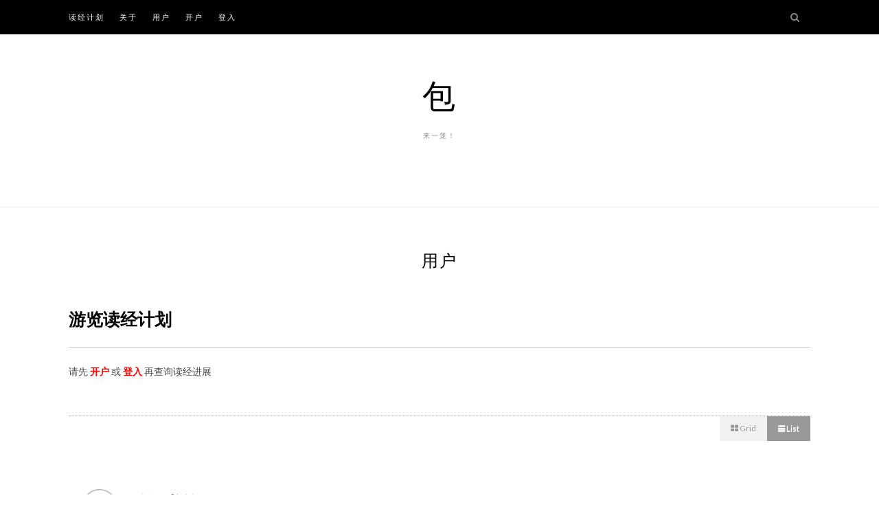

--- FILE ---
content_type: text/html; charset=UTF-8
request_url: https://mimai.info/bao/user/
body_size: 8232
content:

<!DOCTYPE html>
<html lang="en-US">
<head>
<meta charset="UTF-8">
<meta name="viewport" content="width=device-width, initial-scale=1">
<link rel="profile" href="http://gmpg.org/xfn/11">

<title>用户 &#8211; 包</title>
<meta name='robots' content='max-image-preview:large' />
<link rel='dns-prefetch' href='//stackpath.bootstrapcdn.com' />
<link rel='dns-prefetch' href='//fonts.googleapis.com' />
<link rel='dns-prefetch' href='//s.w.org' />
<link rel="alternate" type="application/rss+xml" title="包 &raquo; Feed" href="https://mimai.info/bao/feed/" />
<link rel="alternate" type="application/rss+xml" title="包 &raquo; Comments Feed" href="https://mimai.info/bao/comments/feed/" />
		<script type="text/javascript">
			window._wpemojiSettings = {"baseUrl":"https:\/\/s.w.org\/images\/core\/emoji\/13.1.0\/72x72\/","ext":".png","svgUrl":"https:\/\/s.w.org\/images\/core\/emoji\/13.1.0\/svg\/","svgExt":".svg","source":{"concatemoji":"https:\/\/mimai.info\/bao\/wp-includes\/js\/wp-emoji-release.min.js?ver=5.8.12"}};
			!function(e,a,t){var n,r,o,i=a.createElement("canvas"),p=i.getContext&&i.getContext("2d");function s(e,t){var a=String.fromCharCode;p.clearRect(0,0,i.width,i.height),p.fillText(a.apply(this,e),0,0);e=i.toDataURL();return p.clearRect(0,0,i.width,i.height),p.fillText(a.apply(this,t),0,0),e===i.toDataURL()}function c(e){var t=a.createElement("script");t.src=e,t.defer=t.type="text/javascript",a.getElementsByTagName("head")[0].appendChild(t)}for(o=Array("flag","emoji"),t.supports={everything:!0,everythingExceptFlag:!0},r=0;r<o.length;r++)t.supports[o[r]]=function(e){if(!p||!p.fillText)return!1;switch(p.textBaseline="top",p.font="600 32px Arial",e){case"flag":return s([127987,65039,8205,9895,65039],[127987,65039,8203,9895,65039])?!1:!s([55356,56826,55356,56819],[55356,56826,8203,55356,56819])&&!s([55356,57332,56128,56423,56128,56418,56128,56421,56128,56430,56128,56423,56128,56447],[55356,57332,8203,56128,56423,8203,56128,56418,8203,56128,56421,8203,56128,56430,8203,56128,56423,8203,56128,56447]);case"emoji":return!s([10084,65039,8205,55357,56613],[10084,65039,8203,55357,56613])}return!1}(o[r]),t.supports.everything=t.supports.everything&&t.supports[o[r]],"flag"!==o[r]&&(t.supports.everythingExceptFlag=t.supports.everythingExceptFlag&&t.supports[o[r]]);t.supports.everythingExceptFlag=t.supports.everythingExceptFlag&&!t.supports.flag,t.DOMReady=!1,t.readyCallback=function(){t.DOMReady=!0},t.supports.everything||(n=function(){t.readyCallback()},a.addEventListener?(a.addEventListener("DOMContentLoaded",n,!1),e.addEventListener("load",n,!1)):(e.attachEvent("onload",n),a.attachEvent("onreadystatechange",function(){"complete"===a.readyState&&t.readyCallback()})),(n=t.source||{}).concatemoji?c(n.concatemoji):n.wpemoji&&n.twemoji&&(c(n.twemoji),c(n.wpemoji)))}(window,document,window._wpemojiSettings);
		</script>
		<style type="text/css">
img.wp-smiley,
img.emoji {
	display: inline !important;
	border: none !important;
	box-shadow: none !important;
	height: 1em !important;
	width: 1em !important;
	margin: 0 .07em !important;
	vertical-align: -0.1em !important;
	background: none !important;
	padding: 0 !important;
}
</style>
	<link rel='stylesheet' id='badgeos-font-awesome-css'  href='//stackpath.bootstrapcdn.com/font-awesome/4.7.0/css/font-awesome.min.css?ver=5.8.12' type='text/css' media='all' />
<link rel='stylesheet' id='wp-block-library-css'  href='https://mimai.info/bao/wp-includes/css/dist/block-library/style.min.css?ver=5.8.12' type='text/css' media='all' />
<link rel='stylesheet' id='wp-components-css'  href='https://mimai.info/bao/wp-includes/css/dist/components/style.min.css?ver=5.8.12' type='text/css' media='all' />
<link rel='stylesheet' id='wp-block-editor-css'  href='https://mimai.info/bao/wp-includes/css/dist/block-editor/style.min.css?ver=5.8.12' type='text/css' media='all' />
<link rel='stylesheet' id='wp-nux-css'  href='https://mimai.info/bao/wp-includes/css/dist/nux/style.min.css?ver=5.8.12' type='text/css' media='all' />
<link rel='stylesheet' id='wp-reusable-blocks-css'  href='https://mimai.info/bao/wp-includes/css/dist/reusable-blocks/style.min.css?ver=5.8.12' type='text/css' media='all' />
<link rel='stylesheet' id='wp-editor-css'  href='https://mimai.info/bao/wp-includes/css/dist/editor/style.min.css?ver=5.8.12' type='text/css' media='all' />
<link rel='stylesheet' id='bos_blocks-bos-style-css-css'  href='https://mimai.info/bao/wp-content/plugins/badgeos/includes/blocks/dist/blocks.style.build.css' type='text/css' media='all' />
<link rel='stylesheet' id='ult-gutenberg-blocks-css'  href='https://mimai.info/bao/wp-content/plugins/uncanny-learndash-toolkit/src/blocks/dist/blocks.style.build.css?ver=3.4' type='text/css' media='all' />
<link rel='stylesheet' id='learndash_quiz_front_css-css'  href='//mimai.info/bao/wp-content/plugins/sfwd-lms/themes/legacy/templates/learndash_quiz_front.min.css?ver=3.3.0.1' type='text/css' media='all' />
<link rel='stylesheet' id='learndash_style-css'  href='//mimai.info/bao/wp-content/plugins/sfwd-lms/assets/css/style.min.css?ver=3.3.0.1' type='text/css' media='all' />
<link rel='stylesheet' id='sfwd_front_css-css'  href='//mimai.info/bao/wp-content/plugins/sfwd-lms/assets/css/front.min.css?ver=3.3.0.1' type='text/css' media='all' />
<link rel='stylesheet' id='jquery-dropdown-css-css'  href='//mimai.info/bao/wp-content/plugins/sfwd-lms/assets/css/jquery.dropdown.min.css?ver=3.3.0.1' type='text/css' media='all' />
<link rel='stylesheet' id='learndash_pager_css-css'  href='//mimai.info/bao/wp-content/plugins/sfwd-lms/themes/legacy/templates/learndash_pager.min.css?ver=3.3.0.1' type='text/css' media='all' />
<link rel='stylesheet' id='learndash_template_style_css-css'  href='//mimai.info/bao/wp-content/plugins/sfwd-lms/themes/legacy/templates/learndash_template_style.min.css?ver=3.3.0.1' type='text/css' media='all' />
<link rel='stylesheet' id='learndash_lesson_video-css'  href='//mimai.info/bao/wp-content/plugins/sfwd-lms/themes/legacy/templates/learndash_lesson_video.min.css?ver=3.3.0.1' type='text/css' media='all' />
<link rel='stylesheet' id='uncannyowl-learndash-toolkit-free-css'  href='https://mimai.info/bao/wp-content/plugins/uncanny-learndash-toolkit/src/assets/frontend/dist/bundle.min.css?ver=3.4' type='text/css' media='all' />
<link rel='stylesheet' id='badgeos-single-css'  href='https://mimai.info/bao/wp-content/plugins/badgeos/css/badgeos-single.css?ver=3.6.8' type='text/css' media='all' />
<link rel='stylesheet' id='blacklite-style-css'  href='https://mimai.info/bao/wp-content/themes/blacklite/style.css?ver=5.8.12' type='text/css' media='all' />
<link rel='stylesheet' id='child-style-css'  href='https://mimai.info/bao/wp-content/themes/blacklite-child/style.css?ver=1.0.4' type='text/css' media='all' />
<link rel='stylesheet' id='zthemes-googlefonts-css'  href='https://fonts.googleapis.com/css?family=Lato%3A400%2C400i%2C700%7CMontserrat%3A400%2C400i%2C500%2C600%2C700&#038;subset=latin%2Clatin-ext' type='text/css' media='all' />
<link rel='stylesheet' id='blacklite-font-awesome-css-css'  href='https://mimai.info/bao/wp-content/themes/blacklite/css/font-awesome.min.css?ver=5.8.12' type='text/css' media='all' />
<link rel='stylesheet' id='wppb_stylesheet-css'  href='https://mimai.info/bao/wp-content/plugins/profile-builder/assets/css/style-front-end.css?ver=3.3.3' type='text/css' media='all' />
<script type='text/javascript' src='https://mimai.info/bao/wp-includes/js/dist/vendor/regenerator-runtime.min.js?ver=0.13.7' id='regenerator-runtime-js'></script>
<script type='text/javascript' src='https://mimai.info/bao/wp-includes/js/dist/vendor/wp-polyfill.min.js?ver=3.15.0' id='wp-polyfill-js'></script>
<script type='text/javascript' src='https://mimai.info/bao/wp-includes/js/dist/hooks.min.js?ver=a7edae857aab69d69fa10d5aef23a5de' id='wp-hooks-js'></script>
<script type='text/javascript' id='say-what-js-js-extra'>
/* <![CDATA[ */
var say_what_data = {"replacements":{"uncanny-learndash-toolkit|Username|":"\u90ae\u7bb1","uncanny-learndash-toolkit|Password|":"\u5bc6\u7801","uncanny-learndash-toolkit|Remember Me|":" \u8bb0\u4f4f\u5bc6\u7801","uncanny-learndash-toolkit|Log In|":"\u767b\u5f55","uncanny-learndash-toolkit|Hello|":"\u4f60\u597d","uncanny-learndash-toolkit|Oops!|":" \u5514\u54e6\uff5e","uncanny-learndash-toolkit|Please enter a username.|":"\u8bf7\u8f93\u5165\u7528\u6237\u540d","uncanny-learndash-toolkit|This username is invalid because it uses illegal characters. Please enter a valid username.|":"\u7528\u6237\u540d\u5305\u542b\u975e\u6cd5\u5b57\u7b26\uff0c\u8bf7\u8f93\u5165\u5408\u6cd5\u7528\u6237\u540d\uff01","uncanny-learndash-toolkit|his username is already registered. Please choose another one.|":" \u7528\u6237\u540d\u5df2\u5b58\u5728\uff01\u8bf7\u9009\u62e9\u65b0\u7684\u7528\u6237\u540d\u3002","uncanny-learndash-toolkit|The email address is not correct.|":"\u90ae\u7bb1\u5730\u5740\u9519\u8bef\uff01","uncanny-learndash-toolkit|We do not allow registrations.|":"\u4e0d\u5141\u8bb8\u6ce8\u518c\uff01","uncanny-learndash-toolkit|Success!|":"\u5b8c\u6210\uff01","uncanny-learndash-toolkit|Registration complete. Registration confirmation has been emailed to you.|":"\u6ce8\u518c\u5df2\u5b8c\u6210\uff0c\u786e\u8ba4\u4fe1\u606f\u5df2\u53d1\u5230\u60a8\u7684\u90ae\u7bb1\uff01","uncanny-learndash-toolkit|Invalid username and\/or password.|":"\u7528\u6237\u540d\u6216\u8005\u5bc6\u7801\u4e0d\u6b63\u786e\uff01","uncanny-learndash-toolkit|Username and\/or Password is empty.|":" \u7528\u6237\u540d\u6216\u8005\u5bc6\u7801\u4e0d\u80fd\u4e3a\u7a7a\uff01","uncanny-learndash-toolkit|\u2018\u2019|":"","uncanny-learndash-toolkit|You are logged out.|":"\u60a8\u5df2\u9000\u51fa\uff01","uncanny-learndash-toolkit|This account is not verified.|":"\u8be5\u8d26\u6237\u672a\u9a8c\u8bc1\uff01","uncanny-learndash-toolkit|Logout|":" \u9000\u51fa","uncanny-learndash-toolkit|Password Recovery|":" \u627e\u56de\u5bc6\u7801","uncanny-learndash-toolkit|Username or E-mail:|":"\u8bf7\u8f93\u5165\u7528\u6237\u540d\u6216\u90ae\u7bb1\u5730\u5740\uff1a","uncanny-learndash-toolkit|Check your email for a reset password link.|":"\u8bf7\u68c0\u67e5\u60a8\u7684\u90ae\u7bb1\uff0c\u91cd\u7f6e\u5bc6\u7801\u94fe\u63a5\u5df2\u53d1\u9001\u3002","uncanny-learndash-toolkit|Password reset email failed to send.|":"\u5bc6\u7801\u91cd\u7f6e\u90ae\u4ef6\u53d1\u9001\u5931\u8d25\uff01","uncanny-learndash-toolkit|New Password|":"\u8bf7\u8f93\u5165\u65b0\u5bc6\u7801","uncanny-learndash-toolkit|Confirm New Password|":"\u786e\u8ba4\u65b0\u5bc6\u7801","uncanny-learndash-toolkit|Hint: The password should be at least eight characters long. To make it stronger, use upper and lower case letters, numbers, and symbols like ! \" ? $ % ^ &amp; )|":"\u63d0\u793a\uff1a\u5bc6\u7801\u957f\u5ea6\u4e0d\u5f97\u5c11\u4e8e8\u4e2a\u5b57\u7b26\u3002\u4e3a\u4e86\u4f7f\u5bc6\u7801\u66f4\u5b89\u5168\uff0c\u8bf7\u4f7f\u7528\u5927\u5199\u548c\u5c0f\u5199\u5b57\u6bcd\uff0c\u6570\u5b57\u548c\u7b26\u53f7! \u201c ? $ \uff05 ^ \uff06amp; \uff09","uncanny-learndash-toolkit|Password reset link failed.|":"\u5bc6\u7801\u91cd\u7f6e\u94fe\u63a5\u9519\u8bef\uff01","uncanny-learndash-toolkit|Your password reset link is invalid.|":"\u60a8\u7684\u5bc6\u7801\u91cd\u7f6e\u94fe\u63a5\u65e0\u6548\uff01","uncanny-learndash-toolkit|The password reset link is expired.|":"\u5bc6\u7801\u91cd\u7f6e\u94fe\u63a5\u5df2\u8fc7\u671f\uff01","uncanny-learndash-toolkit|The password values do not match.|":"\u5bc6\u7801\u4e0d\u4e00\u81f4\uff01","uncanny-learndash-toolkit|Try again?|":"\u518d\u6b21\u5c1d\u8bd5\uff1f","uncanny-learndash-toolkit|Your password was successfully reset. Please log in.|":"\u60a8\u7684\u5bc6\u7801\u5df2\u91cd\u7f6e\u6210\u529f\uff0c\u8bf7\u767b\u5f55\u3002","uncanny-learndash-toolkit|Get New Password|":" \u83b7\u53d6\u65b0\u5bc6\u7801","uncanny-learndash-toolkit|Login|":"\u767b\u5f55","uncanny-learndash-toolkit|Register|":"\u6ce8\u518c","uncanny-learndash-toolkit|You are already logged in|":"\u60a8\u5df2\u6210\u529f\u767b\u5f55\uff01","uncanny-learndash-toolkit|Your password reset link is expired.|":" \u60a8\u7684\u5bc6\u7801\u91cd\u7f6e\u94fe\u63a5\u5df2\u8fc7\u671f\uff01","uncanny-learndash-toolkit|The email is already registered, please choose another one.|":"\u8be5\u90ae\u7bb1\u5df2\u6ce8\u518c\uff0c\u8bf7\u9009\u62e9\u65b0\u90ae\u7bb1\uff01","uncanny-learndash-toolkit|Please type your email address.|":"\u8bf7\u8f93\u5165\u65b0\u60a8\u7684\u90ae\u7bb1\u5730\u5740\uff01","uncanny-learndash-toolkit|Forgot Your Password?|":"\u5fd8\u8bb0\u5bc6\u7801\uff1f","profile-builder|Register|":"\u6ce8\u518c","profile-builder|Login|":"\u767b\u5f55","profile-builder|Reset Password|":"\u91cd\u7f6e\u5bc6\u7801","uncanny-learndash-toolkit|Reset Password|":"\u91cd\u7f6e\u5bc6\u7801","profile-builder|Send these credentials via email.|":"\u901a\u8fc7\u90ae\u4ef6\u53d1\u9001\u8ba4\u8bc1\u3002","profile-builder|There was an error in the submitted form|":"\u63d0\u4ea4\u8868\u5355\u4e2d\u4fe1\u606f\u6709\u8bef\u3002","profile-builder|This email is already in use.|":"\u90ae\u7bb1\u5df2\u88ab\u4f7f\u7528\u3002","profile-builder|Please try a different one!|":"\u8bf7\u66f4\u6362\u65b0\u90ae\u7bb1\uff01","profile-builder|The passwords do not match|":"\u524d\u540e\u5bc6\u7801\u4e0d\u5339\u914d\uff01","learndash|%s Content|Course Content Label":"%s \u5185\u5bb9","learndash|Name|":"\u59d3\u540d","learndash_course_grid|See more...|":"\u67e5\u770b\u66f4\u591a...","learndash_course_grid|Free|":"\u514d\u8d39","learndash_course_grid|Enrolled|":"\u5df2\u6ce8\u518c","learndash_course_grid|Completed|":"\u5df2\u5b8c\u6210","learndash|Collapse All|":"\u6536\u8d77","learndash|Expand All|":"\u5c55\u5f00","learndash|Status|":"\u72b6\u6001","learndash|%s Status:|Course Status Label":"%s \u72b6\u6001:","learndash|PRINT YOUR CERTIFICATE|":"\u6253\u5370\u8bc1\u4e66","learndash|Not Started|":"\u672a\u5f00\u59cb","learndash|%s Progress:|Topic Progress Label":"\u8fdb\u5ea6","learndash|Back to %s|Back to Lesson Label":"\u8fd4\u56de","learndash|Please go back and complete the previous %s.|placeholders: quiz URL":"\u8bf7\u8fd4\u56de\u5e76\u5b8c\u6210\u5148\u524d\u7684%s","learndash|%s Materials|Topic Materials Label":"%s \u6750\u6599","learndash|edit|":"\u7f16\u8f91","learndash|view|":"\u67e5\u770b","learndash|comments|":"\u8bc4\u8bba","learndash|Earned %s Points:|placeholders: Course Label, course points":"\u5df2\u83b7\u5f97 %s \u5206\u6570:","learndash|Rank:|":"\u6392\u540d","learndash|Score|":"\u5f97\u5206","learndash|Edit profile|":"\u7f16\u8f91profile","learndash|Username|":"\u7528\u6237\u540d","learndash|Email|":"\u90ae\u7bb1","learndash|Registered %s|Registered Courses Label":"\u5df2\u6ce8\u518c %s","learndash|Certificate|":"\u8bc1\u4e66","learndash|Profile|":"Profile","learndash|%s Progress Overview|Course Progress Overview Label":"%s \u8fdb\u7a0b\u56de\u987e","learndash|%1$s%% Complete|placeholder: Course":"%1$s%% \u5b8c\u6210","learndash|Statistics|":"\u7edf\u8ba1","learndash|Date|":"\u65e5\u671f","learndash|Pending|Pending Certificate Status Label":"\u5f85\u5b9a","learndash|%1$s out of %2$s steps completed|":"%1$s \/ %2$s \u6b65\u5df2\u5b8c\u6210","ld_propanel|Not Started|":"\u672a\u5f00\u59cb","learndash|In Progress|":"\u8fdb\u884c\u4e2d","ld_propanel|Completed|":"\u5df2\u5b8c\u6210","ld_propanel|In Progress|":"\u8fdb\u884c\u4e2d","learndash|Completed|":"\u5df2\u5b8c\u6210","learndash|Next|":"\u4e0b\u4e00\u9898","learndash|Question|":"\u95ee\u9898","badgeos|Required Steps|":"\u6b65\u9aa4\u8981\u6c42","badgeos-learndash|Completed lesson \"%s\"|":"\u5b8c\u6210\u8bfe\u7a0b \"%s\"","learndash|Results|":"\u7ed3\u679c","learndash|%1$s of %2$s questions answered correctly|placeholder: correct answer, question count":"%1$s of %2$s \u95ee\u9898\u56de\u7b54\u6b63\u786e","learndash|Your time: %s|placeholder: quiz time.":"\u7528\u65f6\uff1a%s","learndash|You have reached %1$s of %2$s point(s), (%s)|placeholder: points earned, points total":"\u60a8\u5df2\u5b8c\u6210 %1$s \/ %2$s \u5206, (%s)","learndash|View questions|":"\u56de\u987e\u95ee\u9898","learndash|Correct|":"\u6b63\u786e","learndash|Incorrect|":"\u9519\u8bef","learndash|Start %s|Start Quiz Button Label":"\u5f00\u59cb %s","learndash|Question %1$s of %2$s|placeholder: question number, questions total":"\u95ee\u9898 %1$s of %2$s","learndash|Check|":"\u6838\u5bf9","badgeos|You must be logged in to view earned achievements|":"\n\u60a8\u5fc5\u987b\u5148\u767b\u5f55\u624d\u80fd\u67e5\u770b\u83b7\u5f97\u7684\u5fbd\u7ae0\uff01","learndash|Restart %s|Restart Quiz Button Label":"\u91cd\u65b0\u5f00\u59cb %s","learndash|Finish %s|Finish Quiz Button Label":"\u5b8c\u6210","learndash|Next %s|Next Lesson Label":"\u4e0b\u4e00%s","learndash|Next %s|Next Topic Label":"\u4e0b\u4e00%s","learndash|Previous %s|Previous Lesson Label":"\u4e0a\u4e00%s","learndash|Previous %s|Previous Topic Label":"\u4e0a\u4e00%s","learndash|This response will be awarded full points automatically, but it can be reviewed and adjusted after submission.|":"\u6b64\u56de\u590d\u5c06\u81ea\u52a8\u83b7\u5f97\u6ee1\u5206\uff0c\u4f46\u53ef\u5728\u63d0\u4ea4\u540e\u8fdb\u884c\u68c0\u67e5\u548c\u8c03\u6574\u3002","learndash|%s complete. Results are being recorded.|Quiz complete. Results are being recorded.":"%s \u5b8c\u6210\uff0c\u6b63\u5728\u8bb0\u5f55\u7ed3\u679c\u3002","learndash|Grading can be reviewed and adjusted.|":"\u8bc4\u5206\u53ef\u4ee5\u88ab\u5ba1\u67e5\u5e76\u4e14\u8c03\u6574\u3002","badgeos|Show Details|":"\u8be6\u60c5","badgeos|Hide Details|":"\u9690\u85cf","learndash|%s Complete|placeholder: Course":"%s \u5b8c\u6210","learndash|User statistics: %s|placeholder: user name":"\u7528\u6237\u7edf\u8ba1","learndash|Close|":"\u5173\u95ed","learndash|Points|":"\u5f97\u5206","learndash|Hints used|":"\u63d0\u793a\u4f7f\u7528\u6b21\u6570","learndash|Time|":"\u65f6\u95f4","learndash|Points scored|":"\u5f97\u5206","learndash|(view)|":"(\u67e5\u770b)","learndash|Total|":"\u603b\u8ba1","learndash|Sub-Total: |":"\u5c0f\u8ba1\uff1a","learndash|No data available|":"\u6682\u65e0\u6570\u636e","learndash|Category|":"\u5206\u7c7b","learndash|No category|":"\u65e0\u5206\u7c7b","| Log in below to access your courses.|":"Log in please","learndash|Current|":"\u6b63\u5728\u505a\u7684\u9898\u76ee","learndash|Review|":"\u5df2\u56de\u7b54\u7684\u9898\u76ee","learndash|Answered|":""}};
/* ]]> */
</script>
<script type='text/javascript' src='https://mimai.info/bao/wp-content/plugins/say-what/assets/build/frontend.js?ver=f555924e251929bc28d2' id='say-what-js-js'></script>
<script type='text/javascript' src='https://mimai.info/bao/wp-includes/js/jquery/jquery.min.js?ver=3.6.0' id='jquery-core-js'></script>
<script type='text/javascript' src='https://mimai.info/bao/wp-includes/js/jquery/jquery-migrate.min.js?ver=3.3.2' id='jquery-migrate-js'></script>
<script type='text/javascript' id='uncannyowl-learndash-toolkit-free-js-extra'>
/* <![CDATA[ */
var UncannyToolkit = {"ajax":{"url":"https:\/\/mimai.info\/bao\/wp-admin\/admin-ajax.php","nonce":"34dd890a7c"},"i18n":{"dismiss":"Dismiss","error":{"generic":"Something went wrong. Please, try again"}},"modals":[],"frontendLogin":{"hasAjaxEnabled":false,"currentPageIsLoginPage":false,"ui":{"showAnimationOnSubmit":true,"buttonDisabledOnSubmit":true},"i18n":{"checkReCaptcha":"Please verify that you are not a robot."}}};
/* ]]> */
</script>
<script type='text/javascript' src='https://mimai.info/bao/wp-content/plugins/uncanny-learndash-toolkit/src/assets/frontend/dist/bundle.min.js?ver=3.4' id='uncannyowl-learndash-toolkit-free-js'></script>
<link rel="https://api.w.org/" href="https://mimai.info/bao/wp-json/" /><link rel="alternate" type="application/json" href="https://mimai.info/bao/wp-json/wp/v2/pages/43" /><link rel="EditURI" type="application/rsd+xml" title="RSD" href="https://mimai.info/bao/xmlrpc.php?rsd" />
<link rel="wlwmanifest" type="application/wlwmanifest+xml" href="https://mimai.info/bao/wp-includes/wlwmanifest.xml" /> 
<meta name="generator" content="WordPress 5.8.12" />
<link rel="canonical" href="https://mimai.info/bao/user/" />
<link rel='shortlink' href='https://mimai.info/bao/?p=43' />
<link rel="alternate" type="application/json+oembed" href="https://mimai.info/bao/wp-json/oembed/1.0/embed?url=https%3A%2F%2Fmimai.info%2Fbao%2Fuser%2F" />
<link rel="alternate" type="text/xml+oembed" href="https://mimai.info/bao/wp-json/oembed/1.0/embed?url=https%3A%2F%2Fmimai.info%2Fbao%2Fuser%2F&#038;format=xml" />

	<style id="zeno-font-resizer" type="text/css">
		p.zeno_font_resizer .screen-reader-text {
			border: 0;
			clip: rect(1px, 1px, 1px, 1px);
			clip-path: inset(50%);
			height: 1px;
			margin: -1px;
			overflow: hidden;
			padding: 0;
			position: absolute;
			width: 1px;
			word-wrap: normal !important;
		}
	</style>
	<link rel="icon" href="https://mimai.info/bao/wp-content/uploads/2019/07/bao_125-100x100.png" sizes="32x32" />
<link rel="icon" href="https://mimai.info/bao/wp-content/uploads/2019/07/bao_125.png" sizes="192x192" />
<link rel="apple-touch-icon" href="https://mimai.info/bao/wp-content/uploads/2019/07/bao_125.png" />
<meta name="msapplication-TileImage" content="https://mimai.info/bao/wp-content/uploads/2019/07/bao_125.png" />
		<style type="text/css" id="wp-custom-css">
			.learndash .wpProQuiz_content .wpProQuiz_reviewLegend .learndash-quiz-review-legend-item-review,
.learndash .wpProQuiz_reviewButtons input[name="review"] {
    display: none !important;
}

.wpProQuiz_content .wpProQuiz_box li.wpProQuiz_reviewQuestionSolved, .wpProQuiz_content .wpProQuiz_reviewQuestion li.wpProQuiz_reviewQuestionSolved {
	background-color: #ffb800
}

.wpProQuiz_content .wpProQuiz_answerCorrectIncomplete
{
	border: 2px solid #6db46d !important
}		</style>
		</head>

<body class="page-template-default page page-id-43">
<div id="page" class="site">
	<a class="skip-link screen-reader-text" href="#content">Skip to content</a>

	<header id="masthead" class="site-header" role="banner">
		<nav id="site-navigation" class="main-navigation" role="navigation">
		<div class="top-nav container">
			<button class="menu-toggle" aria-controls="primary-menu" aria-expanded="false">
				<span class="m_menu_icon"></span>
				<span class="m_menu_icon"></span>
				<span class="m_menu_icon"></span>
			</button>
			<div class="menu-main-container"><ul id="primary-menu" class="menu"><li id="menu-item-67" class="menu-item menu-item-type-custom menu-item-object-custom menu-item-67"><a href="https://www.mimai.info/bao">读经计划</a></li>
<li id="menu-item-372" class="menu-item menu-item-type-post_type menu-item-object-page menu-item-372"><a href="https://mimai.info/bao/%e5%85%b3%e4%ba%8e/">关于</a></li>
<li id="menu-item-63" class="menu-item menu-item-type-post_type menu-item-object-page current-menu-item page_item page-item-43 current_page_item menu-item-63"><a href="https://mimai.info/bao/user/" aria-current="page">用户</a></li>
<li id="menu-item-42" class="uo-login-logout-menu-item menu-item menu-item-type-custom menu-item-object-custom menu-item-42"><a href="https://mimai.info/bao/register">开户</a></li>
<li id="menu-item-41" class="uo-login-logout-menu-item menu-item menu-item-type-custom menu-item-object-custom menu-item-41"><a href="https://mimai.info/bao/wp-login.php">登入</a></li>
</ul></div>
			<div id="top-search">
				<a href="#"><i class="fa fa-search"></i></a>
			</div>
			<div class="show-search">
				<form role="search" method="get" class="search-form" action="https://mimai.info/bao/">
				<label>
					<span class="screen-reader-text">Search for:</span>
					<input type="search" class="search-field" placeholder="Search &hellip;" value="" name="s" />
				</label>
				<input type="submit" class="search-submit" value="Search" />
			</form>			</div>
			<div id="top-social">
				
																																
																								
			</div>
		</div>
		</nav><!-- #site-navigation -->

		<div class="site-branding container">

			
				<h1 class="site-title"><a href="https://mimai.info/bao/" rel="home">包</a></h1>

										<p class="site-description">来一笼！</p>
				
			
		</div><!-- .site-branding -->

	</header><!-- #masthead -->

	<div id="content" class="site-content">

	<div id="primary" class="content-area container">
		<main id="main" class="site-main full-width" role="main">

			
<article id="post-43" class="post-43 page type-page status-publish hentry user-has-not-earned">
	<header class="entry-header">
		<h1 class="entry-title">用户</h1>	</header><!-- .entry-header -->

	<div class="entry-content">
		<h2><a href="https://www.mimai.info/bao"><strong>游览读经计划</strong></a>   </h2>
<hr />

<div class="learndash-course-visitor-message">
	<p>请先 <span style="color: #ff0000;"><a href="https://mimai.info/bao/register/"><strong><span style="color: #ff0000;">开户</span></strong></a></span> 或 <strong><span style="color: #ff0000;"><a href="https://mimai.info/bao/wp-login.php"><span style="color: #ff0000;">登入</span></a></span></strong> 再查询读经进展</p>
	</div>
	
<div class="badgeos_achievement_main_container" data-url="/bao/wp-admin/admin-ajax.php" data-type="all" data-limit="15" data-show_child="1" data-show_parent="1" data-show_filter="false" data-show_search="false" data-group_id="0" data-user_id="0" data-wpms="false" data-orderby="date" data-order="ASC" data-include="" data-exclude="" data-meta_key="" data-meta_value="" data-show_title="true" data-show_thumb="true" data-show_description="true" data-show_steps="true" data-default_view="" data-image_width="" data-image_height=""><div id="badgeos-achievements-filters-wrap"><input type="hidden" name="achievements_list_filter" class="achievements_list_filter" id="achievements_list_filter" value="all"></div><!-- #badgeos-achievements-filters-wrap --><div id="badgeos-achievements-container"></div><input type="hidden" id="badgeos_achievements_offset" value="0"><input type="hidden" id="badgeos_achievements_count" value="0"><input type="button" class="achievements_list_load_more" value="Load More" style="display:none;"><div class="badgeos-spinner"></div></div>
	</div><!-- .entry-content -->

	
</article><!-- #post-## -->

		</main><!-- #main -->
		
		
	</div><!-- #primary -->


	</div><!-- #content -->

	<div id="instagram-footer">

				
	</div>

	<footer id="colophon" class="site-footer" role="contentinfo">
		<div id="footer-social">
				
																																																								
		</div>

		<div class="site-info container">
			<a href="https://www.mimai.info/bao"><img src="https://www.mimai.info/images/bao_75.gif"></a>
			<a href="https://www.mimai.info"><img src="https://www.mimai.info/images/mimai_info_logo_35.png"></a>
		</div><!-- .site-info -->
	</footer><!-- #colophon -->
</div><!-- #page -->

<link rel='stylesheet' id='badgeos-front-css'  href='https://mimai.info/bao/wp-content/plugins/badgeos/css/badgeos-front.css?ver=3.6.8' type='text/css' media='all' />
<script type='text/javascript' src='//mimai.info/bao/wp-content/plugins/sfwd-lms/themes/legacy/templates/learndash_pager.min.js?ver=3.3.0.1' id='learndash_pager_js-js'></script>
<script type='text/javascript' id='learndash_template_script_js-js-extra'>
/* <![CDATA[ */
var sfwd_data = {"json":"{\"ajaxurl\":\"https:\\\/\\\/mimai.info\\\/bao\\\/wp-admin\\\/admin-ajax.php\"}"};
/* ]]> */
</script>
<script type='text/javascript' src='//mimai.info/bao/wp-content/plugins/sfwd-lms/themes/legacy/templates/learndash_template_script.min.js?ver=3.3.0.1' id='learndash_template_script_js-js'></script>
<script type='text/javascript' src='https://mimai.info/bao/wp-content/plugins/zeno-font-resizer/js/js.cookie.js?ver=1.7.9' id='zeno_font_resizer_cookie-js'></script>
<script type='text/javascript' src='https://mimai.info/bao/wp-content/plugins/zeno-font-resizer/js/jquery.fontsize.js?ver=1.7.9' id='zeno_font_resizer_fontsize-js'></script>
<script type='text/javascript' src='https://mimai.info/bao/wp-content/themes/blacklite/js/navigation.js?ver=20151215' id='blacklite-navigation-js'></script>
<script type='text/javascript' src='https://mimai.info/bao/wp-content/themes/blacklite/js/skip-link-focus-fix.js?ver=20151215' id='blacklite-skip-link-focus-fix-js'></script>
<script type='text/javascript' src='https://mimai.info/bao/wp-content/themes/blacklite/js/blacklite.js?ver=5.8.12' id='blacklite-script-js'></script>
<script type='text/javascript' src='https://mimai.info/bao/wp-includes/js/wp-embed.min.js?ver=5.8.12' id='wp-embed-js'></script>
<script type='text/javascript' id='badgeos-achievements-js-extra'>
/* <![CDATA[ */
var BadgeosCredlyData = {"ajax_url":"\/bao\/wp-admin\/admin-ajax.php","message":"Would you like to display this badge on social networks and add it to your lifelong badge collection?","confirm":"Yes, send to Credly","cancel":"Cancel","share":"Share on Credly!","localized_error":"Error:","errormessage":"Error: Timed out"};
var BadgeosCredlyData = {"ajax_url":"\/bao\/wp-admin\/admin-ajax.php","message":"Would you like to display this badge on social networks and add it to your lifelong badge collection?","confirm":"Yes, send to Credly","cancel":"Cancel","share":"Share on Credly!","localized_error":"Error:","errormessage":"Error: Timed out"};
/* ]]> */
</script>
<script type='text/javascript' src='https://mimai.info/bao/wp-content/plugins/badgeos/js/badgeos-achievements.js?ver=3.6.8' id='badgeos-achievements-js'></script>

</body>
</html>


--- FILE ---
content_type: text/css
request_url: https://mimai.info/bao/wp-content/plugins/badgeos/includes/blocks/dist/blocks.style.build.css
body_size: 258
content:
.wp-block-bos-block-blocks{background:#ff4500;border:0.2rem solid #292929;color:#292929;margin:0 auto;max-width:740px;padding:2rem}.bos-block-inspector label.bos-block-inspector__label{max-width:100%}.bos-block-inspector .bos-block-inspector__control{width:100%}.bos-block-inspector .bos-block-inspector__control>div>div{margin-top:0px}.bos-block-inspector .muted{opacity:.6}
.wp-block-bos-block-blocks{background:#ff4500;border:0.2rem solid #292929;color:#292929;margin:0 auto;max-width:740px;padding:2rem}.secure-block-inspector label.secure-block-inspector__label{max-width:100%}.secure-block-inspector .secure-block-inspector__control{width:100%}.secure-block-inspector .secure-block-inspector__control>div>div{margin-top:0px}.secure-block-inspector .muted{opacity:.6}
.wp-block-bos-block-blocks{background:#ff4500;border:0.2rem solid #292929;color:#292929;margin:0 auto;max-width:740px;padding:2rem}.secure-block-inspector label.secure-block-inspector__label{max-width:100%}.secure-block-inspector .secure-block-inspector__control{width:100%}.secure-block-inspector .secure-block-inspector__control>div>div{margin-top:0px}.secure-block-inspector .muted{opacity:.6}
.wp-block-bos-block-blocks{background:#ff4500;border:0.2rem solid #292929;color:#292929;margin:0 auto;max-width:740px;padding:2rem}.bos-block-inspector label.bos-block-inspector__label{max-width:100%}.bos-block-inspector .bos-block-inspector__control{width:100%}.bos-block-inspector .bos-block-inspector__control>div>div{margin-top:0px}.bos-block-inspector .muted{opacity:.6}
.wp-block-bos-block-blocks{background:#ff4500;border:0.2rem solid #292929;color:#292929;margin:0 auto;max-width:740px;padding:2rem}.secure-block-inspector label.secure-block-inspector__label{max-width:100%}.secure-block-inspector .secure-block-inspector__control{width:100%}.secure-block-inspector .secure-block-inspector__control>div>div{margin-top:0px}.secure-block-inspector .muted{opacity:.6}
.wp-block-bos-block-blocks{background:#ff4500;border:0.2rem solid #292929;color:#292929;margin:0 auto;max-width:740px;padding:2rem}.secure-block-inspector label.secure-block-inspector__label{max-width:100%}.secure-block-inspector .secure-block-inspector__control{width:100%}.secure-block-inspector .secure-block-inspector__control>div>div{margin-top:0px}.secure-block-inspector .muted{opacity:.6}
.wp-block-bos-block-blocks{background:#ff4500;border:0.2rem solid #292929;color:#292929;margin:0 auto;max-width:740px;padding:2rem}.bos-block-inspector label.bos-block-inspector__label{max-width:100%}.bos-block-inspector .bos-block-inspector__control{width:100%}.bos-block-inspector .bos-block-inspector__control>div>div{margin-top:0px}.bos-block-inspector .muted{opacity:.6}
.wp-block-bos-block-blocks{background:#ff4500;border:0.2rem solid #292929;color:#292929;margin:0 auto;max-width:740px;padding:2rem}.secure-block-inspector label.secure-block-inspector__label{max-width:100%}.secure-block-inspector .secure-block-inspector__control{width:100%}.secure-block-inspector .secure-block-inspector__control>div>div{margin-top:0px}.secure-block-inspector .muted{opacity:.6}
.wp-block-bos-block-blocks{background:#ff4500;border:0.2rem solid #292929;color:#292929;margin:0 auto;max-width:740px;padding:2rem}.secure-block-inspector label.secure-block-inspector__label{max-width:100%}.secure-block-inspector .secure-block-inspector__control{width:100%}.secure-block-inspector .secure-block-inspector__control>div>div{margin-top:0px}.secure-block-inspector .muted{opacity:.6}


--- FILE ---
content_type: text/css
request_url: https://mimai.info/bao/wp-content/plugins/badgeos/css/badgeos-single.css?ver=3.6.8
body_size: 349
content:
.badgeos-spinner {
	display: block;
	margin: 4px auto;
	width: 20px;
	height: 20px;
	background: url(../images/spinner.gif);
}

.badge-title {
	display: inline-block;
	margin-top: 0;
}
.achievement-wrap {
	clear: both;
	padding: 0 0 20px;
	margin: 0 0 20px;
	border-bottom: 1px dotted #aaa;
	overflow: hidden;
}
.achievement-wrap {
	padding: 20px 0;
	margin: 20px 0;
	border-top: 1px dotted #aaa;
}
.achievement-wrap .badgeos-item-image {
	margin: 0 15px 15px 0;
	opacity: 1;
}
.user-has-earned .achievement-wrap .badgeos-item-image {
	opacity: 1;
}
.badgeos-item-points {
	font-weight: bold;
}
.badgeos-required-achievements {
	clear: both;
}
.badgeos-required-achievements .user-has-earned {
	text-decoration: line-through;
}
.badgeos-required-achievements .user-has-earned:hover {
	text-decoration: none;
}

--- FILE ---
content_type: text/css
request_url: https://mimai.info/bao/wp-content/themes/blacklite-child/style.css?ver=1.0.4
body_size: 737
content:
/*
Theme Name: BlackLite Child
Theme URI: https://zthemes.net/themes/zblack-lite/
Author: ZThemes.net
Author URI: https://zthemes.net/
Description: BlackLite is a Responsive WordPress blog theme. Get free support and check the demo at https://zthemes.net/themes/zblack-lite/
Template: blacklite
Version: 1.0.4
License: GNU General Public License v2 or later
License URI: http://www.gnu.org/licenses/gpl-2.0.html
Text Domain: blacklite-child
Tags: one-column, two-columns, right-sidebar, custom-background, footer-widgets, full-width-template, custom-logo, custom-menu, featured-images, theme-options, threaded-comments, translation-ready, blog, news

This theme, like WordPress, is licensed under the GPL.
Use it to make something cool, have fun, and share what you've learned with others.

BlackLite is based on Underscores http://underscores.me/, (C) 2012-2016 Automattic, Inc.
Underscores is distributed under the terms of the GNU GPL v2 or later.

*/

footer.site-footer {
	padding-top:20px;
	padding-bottom:20px;
	background:#fff;
}

div.learndash_content p {
	font-size: 150%;
	line-height: 150%;
}

div.learndash_content em {
	font-size: 100%;
	line-height: 100%;
}

div.learndash em {
	font-style: normal;
	font-size: 120%;
	line-height: 180%;
}

.entry-thumb img {
	display: none;
}

.entry-box {
	display: none;
}

.widget-title {
	background: #eee;
	color: #000;
	padding: 5px 0;
	font-size: 12px;
	border-style: solid;
	border-width: 1px;
}



--- FILE ---
content_type: text/css
request_url: https://mimai.info/bao/wp-content/plugins/badgeos/css/badgeos-front.css?ver=3.6.8
body_size: 2516
content:
.achievement-template-part {
	border: #fff 1px solid;
	border-width: 1px;
	border-style: solid;
	padding: 0.6em 0.6em;
	margin: 5px 0 15px;
	background-color: #ddd;
	border-color: #999;
	color: black;
	clear: both;
}
#badgeos-achievements-filter {
	float: left;
	margin-bottom: 1em;
}
#badgeos-achievements-search,
.badgeos-feedback-search {
	margin-right: 5px;
	margin-bottom: 1em;
	float: right;
}
#badgeos-achievements-container, #achievements_list_load_more, #badgeos-achievements-filters-wrap {
	display: block;
	margin: 0 auto;
	clear: both;
	overflow: hidden;
}
.badgeos_achievement_main_container {
	margin: 50px 0;
}
.achievements_list_search_go_form .achievements_list_search_go {
	margin-top: 5px;
}
#badgeos-achievements-container {
	border-top: 1px dotted #aaa;
}
#badgeos-achievements-filter select {
	max-width: 100%;
	display: block;
}

/**
*  List view of BadgeOS Achievements List, Earned Achievements List, Rank List,
**/

.list .badgeos-list-item {
	clear: both;
	padding: 20px 0;
	border-bottom: 1px dotted #aaa;
	overflow: hidden;
	display: -webkit-box;
	display: -moz-box;
	display: -ms-flexbox;
	display: -webkit-flex;
	display: flex;

}
.list .badgeos-list-item .badgeos-item-description, .list .badgeos-list-item .badgeos-item-detail {
	padding-left: 20px;
}

/**
*  Grid view of BadgeOS Achievements List, Earned Achievements List, Rank List,
**/

.grid .badgeos-list-item .badgeos-item-image {
	padding-bottom: 30px;
}
.badgeos-no-results {
	clear: both;
}
.badgeos-item-points {
	font-weight: bold;
}
.badgeos-list-item.user-has-earned .badgeos-item-image {
	opacity: 1;
}
#badgeos-achievements-container .badgeos-item-title {
	display: inline-block;
	margin-top: 0;
}
#achievements_list_load_more {
	margin: 20px auto;
}
.badgeos-open-close-switch {
	text-align: right;
}
.badgeos-open-close-switch a {
	display: block;
}
.badgeos-extras-window {
	display: none;
	clear: both;
}
.badgeos-required-achievements .user-has-earned, .badgeos-list-item.user-has-earned .badgeos-extras-window li {
	text-decoration: line-through;
}
.badgeos-required-achievements .user-has-earned:hover, .badgeos-list-item.user-has-earned .badgeos-extras-window li:hover {
	text-decoration: none;
}
.show-hide-open:after, .show-hide-close:after {
	content: '';
	display: block;
	overflow: hidden;
	background: url('../images/arrows.png') top no-repeat;
	width: 22px;
	height: 7px;
	float:right;
	margin: .7em 0 0 5px;
	background-position: 0 -14px;
}
.show-hide-close:after {
	background-position: 0 -21px;
}
ul.badgeos-achievement-earners-list {
	list-style:none;
	margin:0;
	padding:0;
}
ul.badgeos-achievement-earners-list li {
	position: relative;
	float: left;
	margin:5px;
	padding:0;
}

.badgeos_earned_point_main{
	border: 1px solid #e8e8e8;
	position: relative;
}

/*Single widgets ranks, points */
.badgeos-user-ranks-main .widget-ranks-listing {
	list-style: none;
    margin: 0px;
    padding: 10px;
    background: #fff;
}
.badgeos-user-ranks-main .widget-badgeos-item-title{
	margin-left: 1em;
}
.badgeos_earned_points_only td {
	text-align: center;
	padding:0px;
}
.badgeos_earned_points_only .badgeos_earned_points_widget_image {
    background-color:#ffffff;
}
.badgeos_earned_points_only .badgeos_earned_points_widget_image img {
	margin-left: auto;
	margin-right: auto;
}
.badgeos_earned_points_only .points_widget_title {
    background-color:#59ADC7;
    color:#ffffff;
}
.badgeos_earned_points_only .badgeos-earned-credit {
    background-color:#ffffff;
    color:#59ADC7;
    font-weight:bold;
}
.badgeos_earned_point_main .badgeos_earned_point_title {
	margin: 0;
	color: black;
	font-size: 1.3em;
}
.badgeos_earned_point_main .badgeos_earned_point_detail {
	margin: 0;
	font-size: 12px;
}
.badgeos_earned_point_main:nth-child( odd ) {
	width: 30%;
	margin: 20px 2%;
	float: left;
	padding: 1%;
	box-shadow: 1px 1px 3px 2px #ccc;
	background-color: #fff;
}
.badgeos_earned_point_main:nth-child( even ) {
	width: 40%;
	margin: 20px 2%;
	float: right;
	padding: 1%;
	box-shadow: 1px 1px 3px 2px #ccc;
	background-color: #fff;
}
#badgeos-earned-achievements-container,
#badgeos-earned-ranks-container, #badgeos-list-ranks-container,
#badgeos-achievements-container {
	overflow: hidden;
}
#badgeos-earned-achievements-container .badgeos-arrange-buttons,
#badgeos-earned-ranks-container .badgeos-arrange-buttons, #badgeos-list-ranks-container .badgeos-arrange-buttons,
#badgeos-achievements-container .badgeos-arrange-buttons {
	overflow: hidden;
	margin-bottom: 50px;
}
#badgeos-earned-achievements-container ul, #badgeos-achievements-container ul, #badgeos-earned-ranks-container ul, #badgeos-list-ranks-container ul { list-style: none; }
#badgeos-earned-achievements-container .buttons, #badgeos-achievements-container .buttons, #badgeos-earned-ranks-container .buttons, #badgeos-list-ranks-container .buttons  {
	/* margin-bottom: 20px;  */
	border: none;
	outline: none;
	padding: 12px 16px;
	background-color: #f1f1f1;
	cursor: pointer;
	color: #999;
	float: right;
}
#badgeos-earned-achievements-container .selected, #badgeos-achievements-container .selected, #badgeos-earned-ranks-container .selected, #badgeos-list-ranks-container .selected  {
	background-color: #999;
	color: #fff;
	float: right;
}

#badgeos-earned-achievements-container .list > li,
#badgeos-achievements-container .list > li, #badgeos-list-ranks-container .list > li,
#badgeos-earned-ranks-container .list > li {
	width: 100%;
	border-bottom: 1px dotted #CCC;
	margin-bottom: 10px;
	padding-bottom: 10px;
}
#badgeos-earned-achievements-container .grid > li,
#badgeos-achievements-container .grid > li, #badgeos-list-ranks-container .grid > li,
#badgeos-earned-ranks-container .grid > li  {
	float: left;
    width: 45%;
    border: 1px dotted #CCC;
    padding: 20px;
    margin: 1px auto;
}

#badgeos-earned-achievements-container .grid > li:nth-child(odd),
#badgeos-achievements-container .grid > li:nth-child(odd), #badgeos-list-ranks-container .grid > li:nth-child(odd),
#badgeos-earned-ranks-container .grid > li:nth-child(odd)  {
	clear: both;
}

.evidence_main {
	display: block;
	width: 100% !important;
	height: auto;
	overflow: hidden;
}
.left_col{
	float: left;
	width: 28%;
	height: auto;
	overflow: hidden;
	padding: 3px 3px;
	min-height: 36px;
}
.right_col{
	float: left;
	width: 68%;
	height: auto;
	overflow: hidden;
	padding: 3px 3px;
	min-height: 36px;
}
.right_col .title{
	display: block;
	font-family: sans-serif;
	font-size: 20px;
	color: #3b3c3d;
	padding: 5px;
}

.right_col .badgeos_user_name{
	display: block;
	font-size: 12px;
	color: #3b3c3d;
	padding: 5px;
}
.right_col .badgeos_issuer_name{
	display: block;
	font-size: 12px;
	color: #3b3c3d;
	padding: 5px;
}
.right_col .badgeos_issue_date{
	display: block;
	font-size: 12px;
	color: #3b3c3d;
	padding: 5px;
}
.right_col .badgeos_expiry_date{
	display: block;
	font-size: 12px;
	color: #3b3c3d;
	padding: 5px;
}
.right_col p{
	display: block;
	font-size: 13px;
	color: #3b3c3d;
	padding: 5px;
}
.right_col .evidence{
	display: block;
	font-size: 12px;
	color: #3b3c3d;
	padding: 5px;
}

.verify-open-badge {
	padding:5px 15px !important;
}
.verify-open-badge{
	border:1px solid !important;
	margin: 0px auto !important;
}

#badgeos-ob-verification-res-list{
	list-style: none;
	color:red;
	font-family: sans-serif;
	font-size: 15px;
	margin: auto;
}
#badgeos-ob-verification-res-list li.success{
	color: green;
}
.badgeos-ob-finalsuccess{
	color: green;
}
#badgeos-ob-verification-res-list li.error{
	color: red;
}
#badgeos-ob-verification-res-list li.success:before {
	content:"\2713\0020";
	width:32px;
	font-size: 25px;
	font-weight: bold;
	color: green;
}
#badgeos-ob-verification-res-list li.error:before {
	content:"\00d7\0020";
	width:32px;
	font-size: 32px;
	font-weight: bold;
	color:red;
}

@media screen and (min-width: 180px) and (max-width: 542px) {

	#badgeos-earned-achievements-container .grid li,
	#badgeos-achievements-container .grid li, #badgeos-list-ranks-container .grid li,
	#badgeos-earned-ranks-container .grid li  {
    	width: 100%;
	}
}

.badgeos_verification_modal_popup {
	position: fixed;
	visibility:hidden;
	display:none;
	left:35%;
 	top:5%;
	width: 100%;
	max-width: 480px;
	height: auto;
	background: #f8f8f8;
	margin: 0 auto;
	overflow: hidden;
	line-height: 1.2;
	font-family: Open Sans, sans-serif;
	border: 2px solid #ccc;
	z-index: 999999;
}

header.badgeos_verification_popup_header {
	position: relative;
	background-color: #fff;
	border-bottom: 3px solid #000;
	color: #000;
	padding: 10px;
}

header.badgeos_verification_popup_header h2 {
	margin: 0.3em;
	color: #21208d;
}

header.badgeos_verification_popup_header .controls {
	float: right;
	position: relative;
}

.badgeos_verification_close {
	right: 25px;
	top: 10px;
	width: 32px;
	height: 32px;
	opacity: 1;
	background: #fff;
}

.badgeos_verification_close:hover {
	opacity: 1;
}

.badgeos_verification_close:before, .badgeos_verification_close:after {
	right: 7px;
	content: '';
	height: 21px;
	width: 2px;
	background-color: #333;
	top: -31px;
	position: absolute;
}

.badgeos_verification_close:before {
	transform: rotate(45deg);
}

.badgeos_verification_close:after {
	transform: rotate(-45deg);
}

.badgeos_verification_modal_panel {
	background-color: #fff;
	height: 20em;
	overflow-y: scroll;
	margin: 0.3em;
}

.badgeos_modal_badge {
	padding: 0.3em;
	margin: 1em;
	clear: both;
	overflow: hidden;
}

.badgeos_verification_modal_panel h1 {
	margin-top: 0;
}
.badgeos_verification_checkbox {
	float: left;
	margin-right: 23px;
}

.badgeos_verification_checkbox i.fa-check {
	font-family: FontAwesome;
	color: #008000;
}

.badgeos_verification_checkbox i.fa-times {
	font-family: FontAwesome;
	color: #ff0000;
	font-style: normal;
}

.badgeos_verification_badge_title {
	border-bottom: 2px solid #ccc;
	padding-bottom: 35px;
}

.badgeos_verification_badge_title .badgeos_verified {
	font-weight: 800;
}

.badgeos_verification_modal_panel::-webkit-scrollbar {
	width: 10px;
}

/* Track */
.badgeos_verification_modal_panel::-webkit-scrollbar-track {
	background: #f1f1f1; 
}
	
/* Handle */
.badgeos_verification_modal_panel::-webkit-scrollbar-thumb {
	background: #888;
	border-radius: 50px; 
}

/* Handle on hover */
.badgeos_verification_modal_panel::-webkit-scrollbar-thumb:hover {
	background: #555;
	border-radius: 50px; 
}

@media only screen and (min-width: 461px) and (max-width: 760px) {
	
	.badgeos_verification_modal_panel {
		height: 17em !important;
	}

	.badgeos_modal_badge .badge_desc {
		width: 65% !important;
	}
 }


@media only screen and (min-width: 180px) and (max-width: 460px) {

	.badgeos_verification_modal_panel {
		height: 19em;
	}

	.badgeos_modal_badge .badge_desc {
		width: 56% !important;
	}

	.badgeos_modal_badge .badge_desc .badge_links a {
		font-size: 10px;
	}

	.badgeos_modal_badge .badge_desc .badge_social_share_buttons {
		float: left;
	}

	.badgeos_modal_badge .badge_desc .badge_social_share_buttons ul {
		margin: 18px 0 0;
		padding: 0;
	}
}

--- FILE ---
content_type: application/javascript
request_url: https://mimai.info/bao/wp-content/plugins/badgeos/js/badgeos-achievements.js?ver=3.6.8
body_size: 4308
content:
jQuery(function ($) {

	var $body = $('body');

	function show_ranks_list_html($mainobj) {

		var data_ajaxurl = $mainobj.attr("data-url");
		var types = $mainobj.attr("data-types");
		var data_limit = $mainobj.attr("data-limit");
		var data_show_search = $mainobj.attr("data-show_search");
		var data_user_id = $mainobj.attr("data-user_id");
		var data_orderby = $mainobj.attr("data-orderby");
		var data_order = $mainobj.attr("data-order");
		var data_show_title = $mainobj.attr("data-show_title");
		var data_show_thumb = $mainobj.attr("data-show_thumb");
		var data_show_description = $mainobj.attr("data-show_description");
		var data_default_view = $mainobj.attr("data-default_view");
		var data_image_width = $mainobj.attr("data-image_width");
		var data_image_height = $mainobj.attr("data-image_height");
		$mainobj.find('div.badgeos-rank-lists-spinner').show();

		$.ajax({
			url: data_ajaxurl,
			data: {
				'action': 'get-ranks-list',
				'types': types,
				'limit': data_limit,
				'user_id': data_user_id,
				'offset': $mainobj.find('#badgeos_rank_lists_offset').val(),
				'count': $mainobj.find('#badgeos_ranks_count').val(),
				'search': $mainobj.find('#rank_lists_list_search').val(),
				'orderby': data_orderby,
				'order': data_order,
				'show_title': data_show_title,
				'show_thumb': data_show_thumb,
				'default_view': data_default_view,
				'show_description': data_show_description,
				'image_width': data_image_width,
				'image_height': data_image_height,
			},
			dataType: 'json',
			success: function (response) {
				$mainobj.find('div.badgeos-rank-lists-spinner').hide();
				if (response.data.message === null) {
					//alert("That's all folks!");
				} else {
					var offset_val = $mainobj.find('#badgeos_rank_lists_offset').val();
					if (parseInt(offset_val) > 0) {
						$mainobj.find('div#badgeos-list-ranks-container .ls_grid_container').append(response.data.message);
					}
					else
						$mainobj.find('div#badgeos-list-ranks-container').append(response.data.message);

					$mainobj.find('#badgeos_rank_lists_offset').val(response.data.offset);
					$mainobj.find('#badgeos_ranks_count').val(response.data.badge_count);

					//hide/show load more button
					if (response.data.query_count <= response.data.offset) {
						$mainobj.find('.rank_lists_list_load_more').hide();

					} else {
						$mainobj.find('.rank_lists_list_load_more').show();
					}

					$('.badgeos-arrange-buttons button').on('click', function () {
						$('.badgeos-arrange-buttons button').removeClass('selected');
						$(this).addClass('selected');
						if ($(this).hasClass('grid')) {
							$('#badgeos-list-ranks-container ul').removeClass('list').addClass('grid');
						}
						else if ($(this).hasClass('list')) {
							$('#badgeos-list-ranks-container ul').removeClass('grid').addClass('list');
						}
					});
				}
			}
		});
	}

	function show_earned_rank_list_html($mainobj) {

		var data_ajaxurl = $mainobj.attr("data-url");
		var data_type = $mainobj.attr("data-rank_type");
		var data_limit = $mainobj.attr("data-limit");
		var data_show_search = $mainobj.attr("data-show_search");
		var data_user_id = $mainobj.attr("data-user_id");
		var data_orderby = $mainobj.attr("data-orderby");
		var data_order = $mainobj.attr("data-order");
		var data_show_title = $mainobj.attr("data-show_title");
		var data_show_thumb = $mainobj.attr("data-show_thumb");
		var data_show_description = $mainobj.attr("data-show_description");
		var data_default_view = $mainobj.attr("data-default_view");
		var data_image_width = $mainobj.attr("data-image_width");
		var data_image_height = $mainobj.attr("data-image_height");
		$mainobj.find('div.badgeos-earned-spinner').show();

		$.ajax({
			url: data_ajaxurl,
			data: {
				'action': 'get-earned-ranks',
				'rank_type': data_type,
				'limit': data_limit,
				'user_id': data_user_id,
				'offset': $mainobj.find('#badgeos_earned_ranks_offset').val(),
				'count': $mainobj.find('#badgeos_ranks_count').val(),
				'search': $mainobj.find('#earned_ranks_list_search').val(),
				'orderby': data_orderby,
				'order': data_order,
				'show_title': data_show_title,
				'show_thumb': data_show_thumb,
				'default_view': data_default_view,
				'show_description': data_show_description,
				'image_width': data_image_width,
				'image_height': data_image_height,
			},
			dataType: 'json',
			success: function (response) {
				$mainobj.find('div.badgeos-earned-spinner').hide();
				if (response.data.message === null) {
					//alert("That's all folks!");
				} else {
					var offset_val = $mainobj.find('#badgeos_earned_ranks_offset').val();
					if (parseInt(offset_val) > 0) {
						$mainobj.find('div#badgeos-earned-ranks-container .ls_grid_container').append(response.data.message);
					}
					else
						$mainobj.find('div#badgeos-earned-ranks-container').append(response.data.message);

					$mainobj.find('#badgeos_earned_ranks_offset').val(response.data.offset);
					$mainobj.find('#badgeos_ranks_count').val(response.data.badge_count);

					//hide/show load more button
					if (response.data.query_count <= response.data.offset) {
						$mainobj.find('.earned_ranks_list_load_more').hide();

					} else {
						$mainobj.find('.earned_ranks_list_load_more').show();
					}

					$('.badgeos-arrange-buttons button').on('click', function () {
						$('.badgeos-arrange-buttons button').removeClass('selected');
						$(this).addClass('selected');
						if ($(this).hasClass('grid')) {
							$('#badgeos-earned-ranks-container ul').removeClass('list').addClass('grid');
						}
						else if ($(this).hasClass('list')) {
							$('#badgeos-earned-ranks-container ul').removeClass('grid').addClass('list');
						}
					});
				}
			}
		});
	}

	function show_earned_achievement_list_html($mainobj) {
		var data_ajaxurl = $mainobj.attr("data-url");
		var data_type = $mainobj.attr("data-type");
		var data_limit = $mainobj.attr("data-limit");
		var data_show_search = $mainobj.attr("data-show_search");
		var data_user_id = $mainobj.attr("data-user_id");
		var data_wpms = $mainobj.attr("data-wpms");
		var data_orderby = $mainobj.attr("data-orderby");
		var data_order = $mainobj.attr("data-order");
		var data_include = $mainobj.attr("data-include");
		var data_exclude = $mainobj.attr("data-exclude");
		var data_show_title = $mainobj.attr("data-show_title");
		var data_show_thumb = $mainobj.attr("data-show_thumb");
		var data_show_description = $mainobj.attr("data-show_description");
		var data_default_view = $mainobj.attr("data-default_view");
		var data_image_width = $mainobj.attr("data-image_width");
		var data_image_height = $mainobj.attr("data-image_height");

		$mainobj.find('div.badgeos-earned-spinner').show();

		$.ajax({
			url: data_ajaxurl,
			data: {
				'action': 'get-earned-achievements',
				'type': data_type,
				'limit': data_limit,
				'user_id': data_user_id,
				'wpms': data_wpms,
				'offset': $mainobj.find('#badgeos_achievements_offset').val(),
				'count': $mainobj.find('#badgeos_achievements_count').val(),
				'search': $mainobj.find('#earned_achievements_list_search').val(),
				'orderby': data_orderby,
				'order': data_order,
				'include': data_include,
				'exclude': data_exclude,
				'show_title': data_show_title,
				'show_thumb': data_show_thumb,
				'show_description': data_show_description,
				'default_view': data_default_view,
				'image_width': data_image_width,
				'image_height': data_image_height
			},
			dataType: 'json',
			success: function (response) {
				$mainobj.find('div.badgeos-earned-spinner').hide();
				if (response.data.message === null) {
					//alert("That's all folks!");
				} else {
					var offset_val = $mainobj.find('#badgeos_achievements_offset').val();
					if (parseInt(offset_val) > 0) {
						$mainobj.find('div#badgeos-earned-achievements-container .ls_grid_container').append(response.data.message);
					} else
						$mainobj.find('div#badgeos-earned-achievements-container').append(response.data.message);
					$mainobj.find('#badgeos_achievements_offset').val(response.data.offset);
					$mainobj.find('#badgeos_achievements_count').val(response.data.badge_count);

					//hide/show load more button
					if (response.data.query_count <= response.data.offset) {
						$mainobj.find('.earned_achievements_list_load_more').hide();

					} else {
						$mainobj.find('.earned_achievements_list_load_more').show();
					}
				}

				$('.badgeos-arrange-buttons button').on('click', function () {
					$('.badgeos-arrange-buttons button').removeClass('selected');
					$(this).addClass('selected');
					if ($(this).hasClass('grid')) {
						$('#badgeos-earned-achievements-container ul').removeClass('list').addClass('grid');
					}
					else if ($(this).hasClass('list')) {
						$('#badgeos-earned-achievements-container ul').removeClass('grid').addClass('list');
					}
				});

				$('.badgeos-ob-verification-buttons').on('click', function () {
					badgeos_ob_verification_process(this);
				});
			}
		});
	}

	function show_list_html($mainobj) {
		var data_ajaxurl = $mainobj.attr("data-url");
		var data_type = $mainobj.attr("data-type");
		var data_limit = $mainobj.attr("data-limit");
		var data_show_child = $mainobj.attr("data-show_child");
		var data_show_parent = $mainobj.attr("data-show_parent");
		var data_show_filter = $mainobj.attr("data-show_filter");
		var data_show_search = $mainobj.attr("data-show_search");
		var data_group_id = $mainobj.attr("data-group_id");
		var data_user_id = $mainobj.attr("data-user_id");
		var data_wpms = $mainobj.attr("data-wpms");
		var data_orderby = $mainobj.attr("data-orderby");
		var data_order = $mainobj.attr("data-order");
		var data_include = $mainobj.attr("data-include");
		var data_exclude = $mainobj.attr("data-exclude");
		var data_meta_key = $mainobj.attr("data-meta_key");
		var data_meta_value = $mainobj.attr("data-meta_value");
		var data_show_title = $mainobj.attr("data-show_title");
		var data_show_thumb = $mainobj.attr("data-show_thumb");
		var data_show_description = $mainobj.attr("data-show_description");
		var data_show_steps = $mainobj.attr("data-show_steps");
		var data_default_view = $mainobj.attr("data-default_view");
		var data_image_width = $mainobj.attr("data-image_width");
		var data_image_height = $mainobj.attr("data-image_height");

		$mainobj.find('div.badgeos-spinner').show();

		$.ajax({
			url: data_ajaxurl,
			data: {
				'action': 'get-achievements',
				'type': data_type,
				'limit': data_limit,
				'show_parent': data_show_child,
				'show_child': data_show_parent,
				'group_id': data_group_id,
				'user_id': data_user_id,
				'wpms': data_wpms,
				'offset': $mainobj.find('#badgeos_achievements_offset').val(),
				'count': $mainobj.find('#badgeos_achievements_count').val(),
				'filter': $mainobj.find('#achievements_list_filter').val(),
				'search': $mainobj.find('#achievements_list_search').val(),
				'orderby': data_orderby,
				'order': data_order,
				'include': data_include,
				'exclude': data_exclude,
				'meta_key': data_meta_key,
				'meta_value': data_meta_value,
				'show_title': data_show_title,
				'show_thumb': data_show_thumb,
				'show_description': data_show_description,
				'show_steps': data_show_steps,
				'default_view': data_default_view,
				'image_width': data_image_width,
				'image_height': data_image_height,
			},
			dataType: 'json',
			success: function (response) {
				$mainobj.find('div.badgeos-spinner').hide();
				if (response.data.message === null) {
					//alert("That's all folks!");
				} else {
					var offset_val = $mainobj.find('#badgeos_achievements_offset').val();
					if (parseInt(offset_val) > 0) {
						$mainobj.find('div#badgeos-achievements-container .ls_grid_container').append(response.data.message);
					}
					else
						$mainobj.find('div#badgeos-achievements-container').append(response.data.message);

					$mainobj.find('#badgeos_achievements_offset').val(response.data.offset);
					$mainobj.find('#badgeos_achievements_count').val(response.data.badge_count);

					credlyize();
					//hide/show load more button
					if (response.data.query_count <= response.data.offset) {
						$mainobj.find('.achievements_list_load_more').hide();

					} else {
						$mainobj.find('.achievements_list_load_more').show();
					}
				}

				$('.badgeos-arrange-buttons button').on('click', function () {
					$('.badgeos-arrange-buttons button').removeClass('selected');
					$(this).addClass('selected');
					if ($(this).hasClass('grid')) {
						$('#badgeos-achievements-container ul').removeClass('list').addClass('grid');
					}
					else if ($(this).hasClass('list')) {
						$('#badgeos-achievements-container ul').removeClass('grid').addClass('list');
					}
				});
			}
		});
	}

	// Our main achievement list AJAX call
	function badgeos_ajax_earned_achievement_list() {
		$('.badgeos_earned_achievements_offset').val('0');
		$(".badgeos_earned_achievement_main_container").each(function (index) {
			var $mainobj = $(this);
			show_earned_achievement_list_html($mainobj)
		});
	}

	// Our main achievement list AJAX call
	function badgeos_ajax_earned_ranks_list() {
		$('.badgeos_earned_ranks_offset').val('0');
		$(".badgeos_earned_rank_main_container").each(function (index) {
			var $mainobj = $(this);
			show_earned_rank_list_html($mainobj)
		});
	}

	// Our main achievement list AJAX call
	function badgeos_ajax_ranks_list() {
		$('.badgeos_rank_lists_offset').val('0');
		$(".badgeos_ranks_list_main_container").each(function (index) {
			var $mainobj = $(this);
			show_ranks_list_html($mainobj)
		});
	}


	// Our main achievement list AJAX call
	function badgeos_ajax_achievement_list() {
		$(".badgeos_achievement_main_container").each(function (index) {
			var $mainobj = $(this);
			show_list_html($mainobj)
		});
	}

	// Reset all our base query vars and run an AJAX call
	function badgeos_ajax_earned_achievement_list_reset($parentdiv) {

		$parentdiv.find('#badgeos_achievements_offset').val(0);
		$parentdiv.find('#badgeos_achievements_count').val(0);

		$parentdiv.find('div#badgeos-earned-achievements-container').html('');
		$parentdiv.find('.achievements_list_load_more').hide();
		show_earned_achievement_list_html($parentdiv)

	}

	// Reset all our base query vars and run an AJAX call
	function badgeos_ajax_ranks_list_reset($parentdiv) {

		$parentdiv.find('#badgeos_earned_ranks_offset').val(0);
		$parentdiv.find('#badgeos_ranks_count').val(0);

		$parentdiv.find('div#badgeos-earned-ranks-container').html('');
		$parentdiv.find('.earned_ranks_list_load_more').hide();
		show_earned_rank_list_html($parentdiv)

	}

	// Reset all our base query vars and run an AJAX call
	function badgeos_ajax_achievement_list_reset($parentdiv) {

		$parentdiv.find('#badgeos_achievements_offset').val(0);
		$parentdiv.find('#badgeos_achievements_count').val(0);

		$parentdiv.find('div#badgeos-achievements-container').html('');
		$parentdiv.find('.achievements_list_load_more').hide();
		show_list_html($parentdiv)

	}

	// Listen for changes to the achievement filter
	$('.achievements_list_filter').change(function () {
		var $div = $(this).parents('div[class^="badgeos_achievement_main_container"]').eq(0);
		badgeos_ajax_achievement_list_reset($div);

	}).change();

	// Reset all our base query vars and run an AJAX call
	function badgeos_ajax_rank_lists_shortcode_reset($parentdiv) {

		$parentdiv.find('#badgeos_rank_lists_offset').val(0);
		$parentdiv.find('#badgeos_ranks_count').val(0);

		$parentdiv.find('div#badgeos-list-ranks-container').html('');
		$parentdiv.find('.rank_lists_list_load_more').hide();
		show_ranks_list_html($parentdiv)
	}

	// Listen for search queries
	$('.rank_lists_list_search_go_form').submit(function (event) {

		event.preventDefault();

		var $div = $(this).parents('div[class^="badgeos_ranks_list_main_container"]').eq(0);

		badgeos_ajax_rank_lists_shortcode_reset($div);

		//Disabled submit button
		//$div.find('.rank_lists_list_search_go').attr('disabled', false );
	});

	// Listen for search queries
	$('.earned_ranks_list_search_go').click(function (event) {

		event.preventDefault();

		var $div = $(this).parents('div[class^="badgeos_earned_rank_main_container"]').eq(0);

		badgeos_ajax_ranks_list_reset($div);

		//Disabled submit button
		//$div.find('.earned_ranks_list_search_go').attr('disabled','disabled');
	});

	// Listen for search queries
	$('.achievements_list_search_go_form').submit(function (event) {

		event.preventDefault();

		var $div = $(this).parents('div[class^="badgeos_achievement_main_container"]').eq(0);

		badgeos_ajax_achievement_list_reset($div);

		//Disabled submit button
		$div.find('.achievements_list_search_go').attr('disabled', 'disabled');
	});

	// Listen for search queries
	$('.earned_achievements_list_search_go').click(function (event) {
		event.preventDefault();

		var $div = $(this).parents('div[class^="badgeos_earned_achievement_main_container"]').eq(0);

		badgeos_ajax_earned_achievement_list_reset($div);

		//Disabled submit button
		//$div.find('.earned_achievements_list_search_go').attr('disabled','disabled');
	});

	//Enabled submit button
	$('.achievements_list_search').focus(function (e) {

		$(this).removeAttr('disabled');
		$('.achievements_list_search_go').removeAttr('disabled');

	});

	// Listen for users clicking the "Load More" button
	$('.achievements_list_load_more').click(function () {
		var $loadmoreparent = $(this).parents('div[class^="badgeos_achievement_main_container"]').eq(0);
		$loadmoreparent.find('.badgeos-spinner').show();
		show_list_html($loadmoreparent);

	});

	// Listen for users clicking the "Load More" button
	$('.earned_achievements_list_load_more').click(function () {
		var $loadmoreparent = $(this).parents('div[class^="badgeos_earned_achievement_main_container"]').eq(0);
		$loadmoreparent.find('.badgeos-earned-spinner').show();
		show_earned_achievement_list_html($loadmoreparent);

	});

	// Listen for users clicking the "Load More" button
	$('.earned_ranks_list_load_more').click(function () {
		var $loadmoreparent = $(this).parents('div[class^="badgeos_earned_rank_main_container"]').eq(0);
		$loadmoreparent.find('.badgeos-earned-ranks-spinner').show();
		show_earned_rank_list_html($loadmoreparent);
	});

	// Listen for users clicking the "Load More" button
	$('.rank_lists_list_load_more').click(function () {
		var $loadmoreparent = $(this).parents('div[class^="badgeos_ranks_list_main_container"]').eq(0);
		$loadmoreparent.find('.badgeos-rank-lists-spinner').show();
		show_ranks_list_html($loadmoreparent);
	});

	// Listen for users clicking the show/hide details link
	$('#badgeos-achievements-container,.badgeos-single-achievement').on('click', '.badgeos-open-close-switch a', function (event) {

		event.preventDefault();

		var link = $(this);

		if ('close' == link.data('action')) {
			link.parent().siblings('.badgeos-extras-window').slideUp(300);
			link.data('action', 'open').prop('class', 'show-hide-open').text('Show Details');
		}
		else {
			link.parent().siblings('.badgeos-extras-window').slideDown(300);
			link.data('action', 'close').prop('class', 'show-hide-close').text('Hide Details');
		}

	});

	// Credly popup functionality
	if ('undefined' != typeof BadgeosCredlyData) {
		// credly markup
		var credly = '<div class="credly-share-popup" style="display: none;"><div class="credly-wrap"><span>'
			+ BadgeosCredlyData.message + '</span><div class="badgeos-spinner"></div>'
			+ '<span class="credly-message" style="display: none;"><strong class="error">'
			+ BadgeosCredlyData.errormessage + '</strong></span>'
			+ '<input type="submit" class="credly-button credly-send" value="' + BadgeosCredlyData.confirm + '"/>'
			+ '<a class="credly-button credly-cancel" href="#">' + BadgeosCredlyData.cancel + '</a>'
			+ '<div style="clear: both;"></div></div><div style="clear: both;"></div></div>';

		// add credly popup to dom
		$body.append(credly);
		credly = $('.credly-share-popup');

		var credlyMessage = $('.credly-message');
		var credlySpinner = $('.badgeos-spinner');
		var credlySend = $('.credly-button.credly-send');
		var spinnerTimer;

		// make a function so we can call it from our ajax success functions
		function credlyize() {

			$('.share-credly.addCredly').append('<a class="credly-share" style="display: none;" href="#" title="'
				+ BadgeosCredlyData.share + '"></a>').removeClass('addCredly');

		}

		credlyize();

		// add credly share button to achievements in widget
		$body.on('click', '.credly-share', function (event) {

			event.preventDefault();

			credlyHide();
			var el = $(this);
			var parent = el.parent();
			var width = parent.outerWidth();
			var elPosition = el.offset();
			var id = parent.data('credlyid');

			// move credly popup
			credly.width(width).css({
				top: Math.floor(elPosition.top - credly.outerHeight()), left: Math.floor(elPosition.left)
			}).show().data('credlyid', id);

		});

		$body.on('click', '.credly-button.credly-cancel', function (event) {

			// Cancel Credly popup
			event.preventDefault();

			credlyHide();

		}).on('click', '.credly-button.credly-send', function (event) {

			// Our Credly button handler
			event.preventDefault();

			credlySend.hide();
			credlySpinner.show();

			badgeos_send_to_credly(credly.data('credlyid'));

		});

		// reset hidden credly elements
		function credlyHide() {

			clearTimeout(spinnerTimer);

			credly.hide();
			credlySend.show();
			credlySpinner.hide();

			credlyMessage.hide().css({ opacity: 1.0 }).html(BadgeosCredlyData.errormessage);

		}

		// Our Credly AJAX call
		function badgeos_send_to_credly(ID) {

			$.ajax({
				type: 'post',
				dataType: 'json',
				url: BadgeosCredlyData.ajax_url,
				data: {
					'action': 'achievement_send_to_credly',
					'ID': ID
				},
				success: function (response) {

					// hide our loading spinner
					credlySpinner.hide();

					// show our 'saved' notification briefly
					credlyMessage.fadeTo('fast', 1).animate({ opacity: 1.0 }, 2000).fadeTo('slow', 0).html(response);

					setTimeout(function () {

						credlyHide();

					}, 2200);

				},
				error: function (x, t, m) {

					if (t === 'timeout') {
						credlySpinner.hide();
						credlyMessage.show();

						setTimeout(function () {

							credlyMessage.animate({ opacity: 0 }, 500);

							setTimeout(function () {

								credlyMessage.hide().css({ opacity: 1.0 });
								credlySend.show();

							}, 600);

						}, 1100);
					}
					else {
						// hide our loading spinner
						credlySpinner.hide();

						// show our 'saved' notification briefly
						var html = '<strong class="error">' + BadgeosCredlyData.localized_error + ' ' + t + '</strong>';

						credlyMessage.fadeTo('fast', 1).animate({ opacity: 1.0 }, 2000).fadeTo('slow', 0).html(html);

						setTimeout(function () {

							credlyHide();

						}, 2200);
					}

				}

			});

		}
	}

	badgeos_ajax_earned_achievement_list();
	badgeos_ajax_earned_ranks_list();
	badgeos_ajax_ranks_list();

	$(document).on('click', '.bos_ob_convert_to_ob_btn', function (e) {
		e.preventDefault();
		var button = $(this);
		var entry_id = button.val();

		return $.ajax({
			url: BadgeosCredlyData.ajax_url,
			type: 'POST',
			dataType: 'json',
			data: {
				action: 'bos_ob_convert_to_open_badge',
				entry_id: entry_id
			},
			beforeSend: function (response) {
				button.attr('disabled', true).find('.bos_ob_btn_fa').show();
			},
			success: function (response) {
				if (response.status == 'success') {
					button.text(response.message).delay(200).fadeOut();
				}
			},
			error: function (error) {

			},
			complete: function () {
				button.attr('disabled', false).find('.bos_ob_btn_fa').hide();
			}
		});
	});

	$('#open_badge_enable_baking').change(function () {
		if ('0' == $(this).val())
			$('#open-badge-setting-section').hide();
		else
			$('#open-badge-setting-section').show();
	}).change();

	$('.badgeos_verification_close').click(function () {
		$(".badgeos_verification_modal_popup").fadeToggle();
		$(".badgeos_verification_modal_popup").css({ "visibility": "hidden", "display": "none" });
	});
	function badgeos_ob_verification_process($this) {
		$('#badgeos-ob-verification-res-list').html('');

		var achievement_id = $($this).data('bg');
		var entry_id = $($this).data('eid');
		var user_id = $($this).data('uid');

		$(".badgeos_verification_modal_popup").fadeToggle();
		$(".badgeos_verification_modal_popup").css({ "visibility": "visible", "display": "block" });

		var return_result = 0;
		$.ajax({
			url: BadgeosCredlyData.ajax_url,
			type: 'POST',
			data: {
				action: 'badgeos_validate_open_badge',
				bg: achievement_id,
				eid: entry_id,
				uid: user_id,
				type: 'issued_on'
			},
			dataType: 'json',
			success: function (returndata1) {
				if (returndata1.type == 'success' && parseInt(returndata1.result) > 0)
					$('.badgeos_verification_modal_panel').html('<div class="badgeos_modal_badge"><div class="badgeos_verification_checkbox"><i class="fas fa-check"></i></div><div class="badgeos_verification_badge_title"><span>' + returndata1.message + '</span></div></div>');
				else
					$('.badgeos_verification_modal_panel').html('<div class="badgeos_modal_badge"><div class="badgeos_verification_checkbox"><i class="fas fa-times"></i></div><div class="badgeos_verification_badge_title"><span>' + returndata1.message + '</span></div></div>');

				return_result += parseInt(returndata1.result);
				$.ajax({
					url: BadgeosCredlyData.ajax_url,
					type: 'POST',
					data: {
						action: 'badgeos_validate_open_badge',
						bg: achievement_id,
						eid: entry_id,
						uid: user_id,
						type: 'issued_by'
					},
					dataType: 'json',
					success: function (returndata2) {

						if (returndata2.type == 'success' && parseInt(returndata2.result) > 0)
							$('.badgeos_verification_modal_panel').append('<div class="badgeos_modal_badge"><div class="badgeos_verification_checkbox"><i class="fas fa-check"></i></div><div class="badgeos_verification_badge_title"><span>' + returndata2.message + '</span></div></div>');
						else
							$('.badgeos_verification_modal_panel').append('<div class="badgeos_modal_badge"><div class="badgeos_verification_checkbox"><i class="fas fa-times"></i></div><div class="badgeos_verification_badge_title"><span>' + returndata2.message + '</span></div></div>');

						return_result += parseInt(returndata2.result);

						$.ajax({
							url: BadgeosCredlyData.ajax_url,
							type: 'POST',
							data: {
								action: 'badgeos_validate_open_badge',
								bg: achievement_id,
								eid: entry_id,
								uid: user_id,
								type: 'issued_using'
							},
							dataType: 'json',
							success: function (returndata3) {

								if (returndata3.type == 'success' && parseInt(returndata3.result) > 0)
									$('.badgeos_verification_modal_panel').append('<div class="badgeos_modal_badge"><div class="badgeos_verification_checkbox"><i class="fas fa-check"></i></div><div class="badgeos_verification_badge_title"><span>' + returndata3.message + '</span></div></div>');
								else
									$('.badgeos_verification_modal_panel').append('<div class="badgeos_modal_badge"><div class="badgeos_verification_checkbox"><i class="fas fa-times"></i></div><div class="badgeos_verification_badge_title"><span>' + returndata3.message + '</span></div></div>');

								return_result += parseInt(returndata3.result);
								$.ajax({
									url: BadgeosCredlyData.ajax_url,
									type: 'POST',
									data: {
										action: 'badgeos_validate_open_badge',
										bg: achievement_id,
										eid: entry_id,
										uid: user_id,
										type: 'issued_to'
									},
									dataType: 'json',
									success: function (returndata4) {

										if (returndata4.type == 'success' && parseInt(returndata4.result) > 0)
											$('.badgeos_verification_modal_panel').append('<div class="badgeos_modal_badge"><div class="badgeos_verification_checkbox"><i class="fas fa-check"></i></div><div class="badgeos_verification_badge_title"><span>' + returndata4.message + '</span></div></div>');
										else
											$('.badgeos_verification_modal_panel').append('<div class="badgeos_modal_badge"><div class="badgeos_verification_checkbox"><i class="fas fa-times"></i></div><div class="badgeos_verification_badge_title"><span>' + returndata4.message + '</span></div></div>');

										return_result += parseInt(returndata4.result);
										$.ajax({
											url: BadgeosCredlyData.ajax_url,
											type: 'POST',
											data: {
												action: 'badgeos_validate_open_badge',
												bg: achievement_id,
												eid: entry_id,
												uid: user_id,
												type: 'expiry_date'
											},
											dataType: 'json',
											success: function (returndata5) {
												if (returndata5.type == 'success' && parseInt(returndata5.result) > 0)
													$('.badgeos_verification_modal_panel').append('<div class="badgeos_modal_badge"><div class="badgeos_verification_checkbox"><i class="fas fa-check"></i></div><div class="badgeos_verification_badge_title"><span>' + returndata5.message + '</span></div></div>');
												else
													$('.badgeos_verification_modal_panel').append('<div class="badgeos_modal_badge"><div class="badgeos_verification_checkbox"><i class="fas fa-times"></i></div><div class="badgeos_verification_badge_title"><span>' + returndata5.message + '</span></div></div>');

												return_result += parseInt(returndata5.result);

												if (return_result < 5) {
													$('.badgeos_verification_modal_panel').append('<div class="badgeos_modal_badge"><div class="badgeos_verification_checkbox"><i class="fas fa-times"></i></div><div class="badgeos_verification_badge_title"><span class="badgeos_verified">' + returndata5.notverified_label + '</span></div></div>');
												} else {
													$('.badgeos_verification_modal_panel').append('<div class="badgeos_modal_badge"><div class="badgeos_verification_checkbox"><i class="fas fa-check"></i></div><div class="badgeos_verification_badge_title"><span class="badgeos_verified">' + returndata5.verified_label + '</span></div></div>');
												}
											}
										});
									}
								});
							}
						});
					}
				});
			}
		});
	}

	$('#open-badgeos-verification').on('click', function () {
		badgeos_ob_verification_process(this);
	});
});
